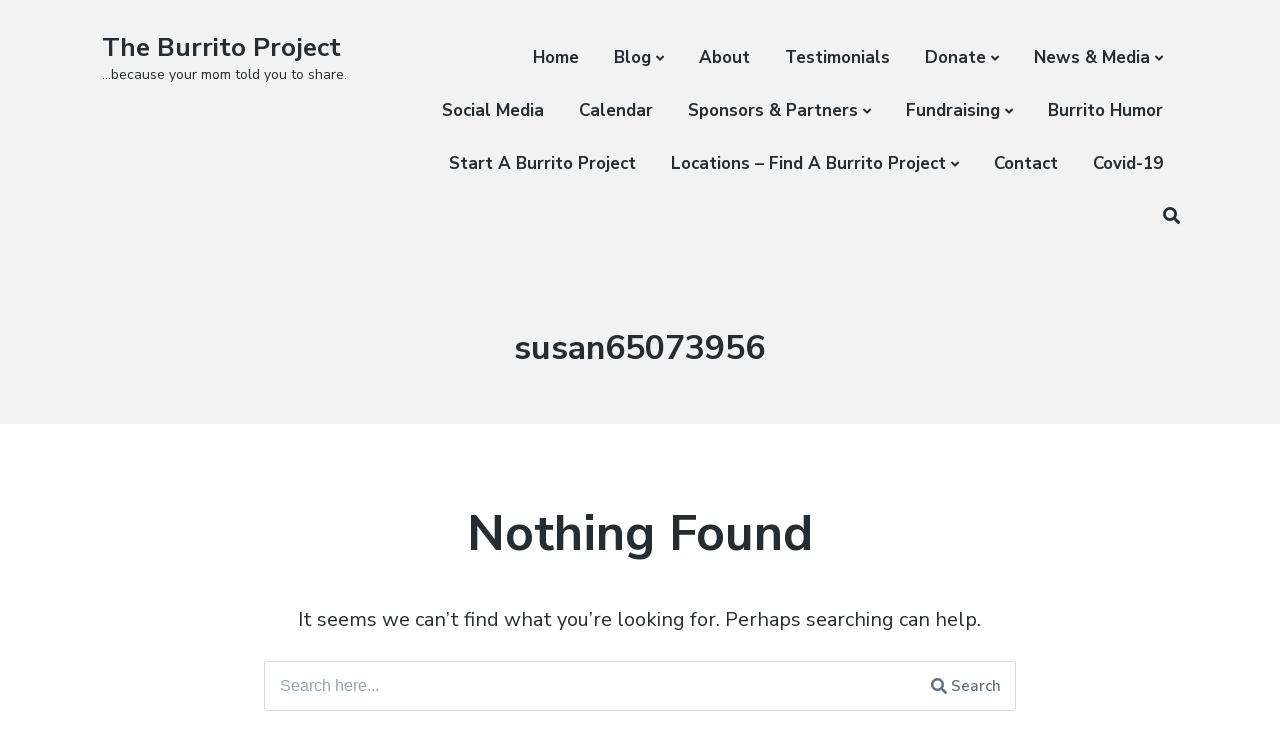

--- FILE ---
content_type: text/html; charset=UTF-8
request_url: http://theburritoproject.org/author/susan65073956/
body_size: 52322
content:
<!DOCTYPE html>
<html lang="en-US" class="no-js">
<head>
	<meta charset="UTF-8">
	<meta name="viewport" content="width=device-width, initial-scale=1">
	<link rel="profile" href="http://gmpg.org/xfn/11">
	<link rel="pingback" href="http://theburritoproject.org/xmlrpc.php">

	<title>susan65073956 &#8211; The Burrito Project</title>
<meta name='robots' content='max-image-preview:large' />
	<style>img:is([sizes="auto" i], [sizes^="auto," i]) { contain-intrinsic-size: 3000px 1500px }</style>
	<script>document.documentElement.className = document.documentElement.className.replace("no-js","js");</script>
<link rel='dns-prefetch' href='//fonts.googleapis.com' />
<link rel="alternate" type="application/rss+xml" title="The Burrito Project &raquo; Feed" href="http://theburritoproject.org/feed/" />
<link rel="alternate" type="application/rss+xml" title="The Burrito Project &raquo; Comments Feed" href="http://theburritoproject.org/comments/feed/" />
<link rel="alternate" type="application/rss+xml" title="The Burrito Project &raquo; Posts by susan65073956 Feed" href="http://theburritoproject.org/author/susan65073956/feed/" />
<script type="text/javascript">
/* <![CDATA[ */
window._wpemojiSettings = {"baseUrl":"https:\/\/s.w.org\/images\/core\/emoji\/15.0.3\/72x72\/","ext":".png","svgUrl":"https:\/\/s.w.org\/images\/core\/emoji\/15.0.3\/svg\/","svgExt":".svg","source":{"concatemoji":"http:\/\/theburritoproject.org\/wp-includes\/js\/wp-emoji-release.min.js?ver=6.7.4"}};
/*! This file is auto-generated */
!function(i,n){var o,s,e;function c(e){try{var t={supportTests:e,timestamp:(new Date).valueOf()};sessionStorage.setItem(o,JSON.stringify(t))}catch(e){}}function p(e,t,n){e.clearRect(0,0,e.canvas.width,e.canvas.height),e.fillText(t,0,0);var t=new Uint32Array(e.getImageData(0,0,e.canvas.width,e.canvas.height).data),r=(e.clearRect(0,0,e.canvas.width,e.canvas.height),e.fillText(n,0,0),new Uint32Array(e.getImageData(0,0,e.canvas.width,e.canvas.height).data));return t.every(function(e,t){return e===r[t]})}function u(e,t,n){switch(t){case"flag":return n(e,"\ud83c\udff3\ufe0f\u200d\u26a7\ufe0f","\ud83c\udff3\ufe0f\u200b\u26a7\ufe0f")?!1:!n(e,"\ud83c\uddfa\ud83c\uddf3","\ud83c\uddfa\u200b\ud83c\uddf3")&&!n(e,"\ud83c\udff4\udb40\udc67\udb40\udc62\udb40\udc65\udb40\udc6e\udb40\udc67\udb40\udc7f","\ud83c\udff4\u200b\udb40\udc67\u200b\udb40\udc62\u200b\udb40\udc65\u200b\udb40\udc6e\u200b\udb40\udc67\u200b\udb40\udc7f");case"emoji":return!n(e,"\ud83d\udc26\u200d\u2b1b","\ud83d\udc26\u200b\u2b1b")}return!1}function f(e,t,n){var r="undefined"!=typeof WorkerGlobalScope&&self instanceof WorkerGlobalScope?new OffscreenCanvas(300,150):i.createElement("canvas"),a=r.getContext("2d",{willReadFrequently:!0}),o=(a.textBaseline="top",a.font="600 32px Arial",{});return e.forEach(function(e){o[e]=t(a,e,n)}),o}function t(e){var t=i.createElement("script");t.src=e,t.defer=!0,i.head.appendChild(t)}"undefined"!=typeof Promise&&(o="wpEmojiSettingsSupports",s=["flag","emoji"],n.supports={everything:!0,everythingExceptFlag:!0},e=new Promise(function(e){i.addEventListener("DOMContentLoaded",e,{once:!0})}),new Promise(function(t){var n=function(){try{var e=JSON.parse(sessionStorage.getItem(o));if("object"==typeof e&&"number"==typeof e.timestamp&&(new Date).valueOf()<e.timestamp+604800&&"object"==typeof e.supportTests)return e.supportTests}catch(e){}return null}();if(!n){if("undefined"!=typeof Worker&&"undefined"!=typeof OffscreenCanvas&&"undefined"!=typeof URL&&URL.createObjectURL&&"undefined"!=typeof Blob)try{var e="postMessage("+f.toString()+"("+[JSON.stringify(s),u.toString(),p.toString()].join(",")+"));",r=new Blob([e],{type:"text/javascript"}),a=new Worker(URL.createObjectURL(r),{name:"wpTestEmojiSupports"});return void(a.onmessage=function(e){c(n=e.data),a.terminate(),t(n)})}catch(e){}c(n=f(s,u,p))}t(n)}).then(function(e){for(var t in e)n.supports[t]=e[t],n.supports.everything=n.supports.everything&&n.supports[t],"flag"!==t&&(n.supports.everythingExceptFlag=n.supports.everythingExceptFlag&&n.supports[t]);n.supports.everythingExceptFlag=n.supports.everythingExceptFlag&&!n.supports.flag,n.DOMReady=!1,n.readyCallback=function(){n.DOMReady=!0}}).then(function(){return e}).then(function(){var e;n.supports.everything||(n.readyCallback(),(e=n.source||{}).concatemoji?t(e.concatemoji):e.wpemoji&&e.twemoji&&(t(e.twemoji),t(e.wpemoji)))}))}((window,document),window._wpemojiSettings);
/* ]]> */
</script>
<style id='wp-emoji-styles-inline-css' type='text/css'>

	img.wp-smiley, img.emoji {
		display: inline !important;
		border: none !important;
		box-shadow: none !important;
		height: 1em !important;
		width: 1em !important;
		margin: 0 0.07em !important;
		vertical-align: -0.1em !important;
		background: none !important;
		padding: 0 !important;
	}
</style>
<link rel='stylesheet' id='wp-block-library-css' href='http://theburritoproject.org/wp-includes/css/dist/block-library/style.min.css?ver=6.7.4' type='text/css' media='all' />
<style id='classic-theme-styles-inline-css' type='text/css'>
/*! This file is auto-generated */
.wp-block-button__link{color:#fff;background-color:#32373c;border-radius:9999px;box-shadow:none;text-decoration:none;padding:calc(.667em + 2px) calc(1.333em + 2px);font-size:1.125em}.wp-block-file__button{background:#32373c;color:#fff;text-decoration:none}
</style>
<style id='global-styles-inline-css' type='text/css'>
:root{--wp--preset--aspect-ratio--square: 1;--wp--preset--aspect-ratio--4-3: 4/3;--wp--preset--aspect-ratio--3-4: 3/4;--wp--preset--aspect-ratio--3-2: 3/2;--wp--preset--aspect-ratio--2-3: 2/3;--wp--preset--aspect-ratio--16-9: 16/9;--wp--preset--aspect-ratio--9-16: 9/16;--wp--preset--color--black: #000000;--wp--preset--color--cyan-bluish-gray: #abb8c3;--wp--preset--color--white: #ffffff;--wp--preset--color--pale-pink: #f78da7;--wp--preset--color--vivid-red: #cf2e2e;--wp--preset--color--luminous-vivid-orange: #ff6900;--wp--preset--color--luminous-vivid-amber: #fcb900;--wp--preset--color--light-green-cyan: #7bdcb5;--wp--preset--color--vivid-green-cyan: #00d084;--wp--preset--color--pale-cyan-blue: #8ed1fc;--wp--preset--color--vivid-cyan-blue: #0693e3;--wp--preset--color--vivid-purple: #9b51e0;--wp--preset--gradient--vivid-cyan-blue-to-vivid-purple: linear-gradient(135deg,rgba(6,147,227,1) 0%,rgb(155,81,224) 100%);--wp--preset--gradient--light-green-cyan-to-vivid-green-cyan: linear-gradient(135deg,rgb(122,220,180) 0%,rgb(0,208,130) 100%);--wp--preset--gradient--luminous-vivid-amber-to-luminous-vivid-orange: linear-gradient(135deg,rgba(252,185,0,1) 0%,rgba(255,105,0,1) 100%);--wp--preset--gradient--luminous-vivid-orange-to-vivid-red: linear-gradient(135deg,rgba(255,105,0,1) 0%,rgb(207,46,46) 100%);--wp--preset--gradient--very-light-gray-to-cyan-bluish-gray: linear-gradient(135deg,rgb(238,238,238) 0%,rgb(169,184,195) 100%);--wp--preset--gradient--cool-to-warm-spectrum: linear-gradient(135deg,rgb(74,234,220) 0%,rgb(151,120,209) 20%,rgb(207,42,186) 40%,rgb(238,44,130) 60%,rgb(251,105,98) 80%,rgb(254,248,76) 100%);--wp--preset--gradient--blush-light-purple: linear-gradient(135deg,rgb(255,206,236) 0%,rgb(152,150,240) 100%);--wp--preset--gradient--blush-bordeaux: linear-gradient(135deg,rgb(254,205,165) 0%,rgb(254,45,45) 50%,rgb(107,0,62) 100%);--wp--preset--gradient--luminous-dusk: linear-gradient(135deg,rgb(255,203,112) 0%,rgb(199,81,192) 50%,rgb(65,88,208) 100%);--wp--preset--gradient--pale-ocean: linear-gradient(135deg,rgb(255,245,203) 0%,rgb(182,227,212) 50%,rgb(51,167,181) 100%);--wp--preset--gradient--electric-grass: linear-gradient(135deg,rgb(202,248,128) 0%,rgb(113,206,126) 100%);--wp--preset--gradient--midnight: linear-gradient(135deg,rgb(2,3,129) 0%,rgb(40,116,252) 100%);--wp--preset--font-size--small: 13px;--wp--preset--font-size--medium: 20px;--wp--preset--font-size--large: 36px;--wp--preset--font-size--x-large: 42px;--wp--preset--spacing--20: 0.44rem;--wp--preset--spacing--30: 0.67rem;--wp--preset--spacing--40: 1rem;--wp--preset--spacing--50: 1.5rem;--wp--preset--spacing--60: 2.25rem;--wp--preset--spacing--70: 3.38rem;--wp--preset--spacing--80: 5.06rem;--wp--preset--shadow--natural: 6px 6px 9px rgba(0, 0, 0, 0.2);--wp--preset--shadow--deep: 12px 12px 50px rgba(0, 0, 0, 0.4);--wp--preset--shadow--sharp: 6px 6px 0px rgba(0, 0, 0, 0.2);--wp--preset--shadow--outlined: 6px 6px 0px -3px rgba(255, 255, 255, 1), 6px 6px rgba(0, 0, 0, 1);--wp--preset--shadow--crisp: 6px 6px 0px rgba(0, 0, 0, 1);}:where(.is-layout-flex){gap: 0.5em;}:where(.is-layout-grid){gap: 0.5em;}body .is-layout-flex{display: flex;}.is-layout-flex{flex-wrap: wrap;align-items: center;}.is-layout-flex > :is(*, div){margin: 0;}body .is-layout-grid{display: grid;}.is-layout-grid > :is(*, div){margin: 0;}:where(.wp-block-columns.is-layout-flex){gap: 2em;}:where(.wp-block-columns.is-layout-grid){gap: 2em;}:where(.wp-block-post-template.is-layout-flex){gap: 1.25em;}:where(.wp-block-post-template.is-layout-grid){gap: 1.25em;}.has-black-color{color: var(--wp--preset--color--black) !important;}.has-cyan-bluish-gray-color{color: var(--wp--preset--color--cyan-bluish-gray) !important;}.has-white-color{color: var(--wp--preset--color--white) !important;}.has-pale-pink-color{color: var(--wp--preset--color--pale-pink) !important;}.has-vivid-red-color{color: var(--wp--preset--color--vivid-red) !important;}.has-luminous-vivid-orange-color{color: var(--wp--preset--color--luminous-vivid-orange) !important;}.has-luminous-vivid-amber-color{color: var(--wp--preset--color--luminous-vivid-amber) !important;}.has-light-green-cyan-color{color: var(--wp--preset--color--light-green-cyan) !important;}.has-vivid-green-cyan-color{color: var(--wp--preset--color--vivid-green-cyan) !important;}.has-pale-cyan-blue-color{color: var(--wp--preset--color--pale-cyan-blue) !important;}.has-vivid-cyan-blue-color{color: var(--wp--preset--color--vivid-cyan-blue) !important;}.has-vivid-purple-color{color: var(--wp--preset--color--vivid-purple) !important;}.has-black-background-color{background-color: var(--wp--preset--color--black) !important;}.has-cyan-bluish-gray-background-color{background-color: var(--wp--preset--color--cyan-bluish-gray) !important;}.has-white-background-color{background-color: var(--wp--preset--color--white) !important;}.has-pale-pink-background-color{background-color: var(--wp--preset--color--pale-pink) !important;}.has-vivid-red-background-color{background-color: var(--wp--preset--color--vivid-red) !important;}.has-luminous-vivid-orange-background-color{background-color: var(--wp--preset--color--luminous-vivid-orange) !important;}.has-luminous-vivid-amber-background-color{background-color: var(--wp--preset--color--luminous-vivid-amber) !important;}.has-light-green-cyan-background-color{background-color: var(--wp--preset--color--light-green-cyan) !important;}.has-vivid-green-cyan-background-color{background-color: var(--wp--preset--color--vivid-green-cyan) !important;}.has-pale-cyan-blue-background-color{background-color: var(--wp--preset--color--pale-cyan-blue) !important;}.has-vivid-cyan-blue-background-color{background-color: var(--wp--preset--color--vivid-cyan-blue) !important;}.has-vivid-purple-background-color{background-color: var(--wp--preset--color--vivid-purple) !important;}.has-black-border-color{border-color: var(--wp--preset--color--black) !important;}.has-cyan-bluish-gray-border-color{border-color: var(--wp--preset--color--cyan-bluish-gray) !important;}.has-white-border-color{border-color: var(--wp--preset--color--white) !important;}.has-pale-pink-border-color{border-color: var(--wp--preset--color--pale-pink) !important;}.has-vivid-red-border-color{border-color: var(--wp--preset--color--vivid-red) !important;}.has-luminous-vivid-orange-border-color{border-color: var(--wp--preset--color--luminous-vivid-orange) !important;}.has-luminous-vivid-amber-border-color{border-color: var(--wp--preset--color--luminous-vivid-amber) !important;}.has-light-green-cyan-border-color{border-color: var(--wp--preset--color--light-green-cyan) !important;}.has-vivid-green-cyan-border-color{border-color: var(--wp--preset--color--vivid-green-cyan) !important;}.has-pale-cyan-blue-border-color{border-color: var(--wp--preset--color--pale-cyan-blue) !important;}.has-vivid-cyan-blue-border-color{border-color: var(--wp--preset--color--vivid-cyan-blue) !important;}.has-vivid-purple-border-color{border-color: var(--wp--preset--color--vivid-purple) !important;}.has-vivid-cyan-blue-to-vivid-purple-gradient-background{background: var(--wp--preset--gradient--vivid-cyan-blue-to-vivid-purple) !important;}.has-light-green-cyan-to-vivid-green-cyan-gradient-background{background: var(--wp--preset--gradient--light-green-cyan-to-vivid-green-cyan) !important;}.has-luminous-vivid-amber-to-luminous-vivid-orange-gradient-background{background: var(--wp--preset--gradient--luminous-vivid-amber-to-luminous-vivid-orange) !important;}.has-luminous-vivid-orange-to-vivid-red-gradient-background{background: var(--wp--preset--gradient--luminous-vivid-orange-to-vivid-red) !important;}.has-very-light-gray-to-cyan-bluish-gray-gradient-background{background: var(--wp--preset--gradient--very-light-gray-to-cyan-bluish-gray) !important;}.has-cool-to-warm-spectrum-gradient-background{background: var(--wp--preset--gradient--cool-to-warm-spectrum) !important;}.has-blush-light-purple-gradient-background{background: var(--wp--preset--gradient--blush-light-purple) !important;}.has-blush-bordeaux-gradient-background{background: var(--wp--preset--gradient--blush-bordeaux) !important;}.has-luminous-dusk-gradient-background{background: var(--wp--preset--gradient--luminous-dusk) !important;}.has-pale-ocean-gradient-background{background: var(--wp--preset--gradient--pale-ocean) !important;}.has-electric-grass-gradient-background{background: var(--wp--preset--gradient--electric-grass) !important;}.has-midnight-gradient-background{background: var(--wp--preset--gradient--midnight) !important;}.has-small-font-size{font-size: var(--wp--preset--font-size--small) !important;}.has-medium-font-size{font-size: var(--wp--preset--font-size--medium) !important;}.has-large-font-size{font-size: var(--wp--preset--font-size--large) !important;}.has-x-large-font-size{font-size: var(--wp--preset--font-size--x-large) !important;}
:where(.wp-block-post-template.is-layout-flex){gap: 1.25em;}:where(.wp-block-post-template.is-layout-grid){gap: 1.25em;}
:where(.wp-block-columns.is-layout-flex){gap: 2em;}:where(.wp-block-columns.is-layout-grid){gap: 2em;}
:root :where(.wp-block-pullquote){font-size: 1.5em;line-height: 1.6;}
</style>
<link rel='stylesheet' id='atomic-blocks-style-css' href='http://theburritoproject.org/wp-content/themes/atomic-blocks/style.css?ver=6.7.4' type='text/css' media='all' />
<style id='atomic-blocks-style-inline-css' type='text/css'>


	button,
	input[type='button'],
	input[type='submit'],
	.button,
	.page-numbers.current,
	.page-numbers:hover,
	#page #infinite-handle button,
	#page #infinite-handle button:hover,
	.comment-navigation a,
	.su-button,
	.mobile-navigation,
	.toggle-active {
	      background-color: #5a3fd6;
	}

	.entry-content p a,
	.entry-content p a:hover,
	.header-text a,
	.header-text a:hover,
	.entry-content .meta-list a,
	.post-navigation a:hover .post-title,
	.entry-header .entry-title a:hover,
	#page .more-link:hover,
	.site-footer a,
	.main-navigation a:hover,
	.main-navigation ul li.current-menu-item a,
	.main-navigation ul li.current-page-item a {
		color: #5a3fd6;
	}

	.entry-header .entry-title a:hover {
		box-shadow: inset 0 -4px 0 #5a3fd6;
	}

	.entry-content p a,
	.header-text a {
		box-shadow: inset 0 -1px 0 #5a3fd6;
	}

	.entry-content p a:hover,
	.header-text a:hover {
		box-shadow: inset 0 -2px 0 #5a3fd6;
	}

	@media (min-width: 1000px) {
		#primary {
			width: 70%;
		}
	}

	@media (min-width: 1000px) {
		.entry-header .entry-title {
			font-size: 50px;
		}
	}

	h1, h2, h3, h4, h5, h6, body, button,
	input[type='button'],
	input[type='reset'],
	input[type='submit'],
	.button,
	#page #infinite-handle button {
		font-family: 'Nunito Sans', 'Helvetica Neue', Helvetica, Arial, sans-serif;;
	}

	
</style>
<link rel='stylesheet' id='atomic-blocks-fonts-css' href='//fonts.googleapis.com/css?display=swap&#038;family=Muli%3A700%7CNunito+Sans%3A400%2C400i%2C600%2C700&#038;subset=latin%2Clatin-ext' type='text/css' media='all' />
<link rel='stylesheet' id='font-awesome-css' href='http://theburritoproject.org/wp-content/themes/atomic-blocks/inc/fontawesome/css/fontawesome-all.css?ver=5.0.12' type='text/css' media='screen' />
<link rel='stylesheet' id='atomic-blocks-shared-styles-css' href='http://theburritoproject.org/wp-content/themes/atomic-blocks/common.css?ver=1.0' type='text/css' media='screen' />
<style id='atomic-blocks-shared-styles-inline-css' type='text/css'>
#editor .edit-post-visual-editor textarea.editor-post-title__input { font-size: 50px; }
		#editor .editor-rich-text__tinymce a {
			box-shadow: inset 0 -1px 0 #5a3fd6;
			color: #5a3fd6;
		}
		#editor .editor-rich-text__tinymce a:hover,
		.ab-block-post-grid h2 a:hover,
		.ab-block-post-grid .ab-block-post-grid-link:hover {
			color: #5a3fd6;
			box-shadow: inset 0 -2px 0 #5a3fd6;
		}
		.wp-block:not([data-align="full"]):not([data-align="wide"]) { max-width: 70%; }
</style>
<script type="text/javascript" src="http://theburritoproject.org/wp-includes/js/jquery/jquery.min.js?ver=3.7.1" id="jquery-core-js"></script>
<script type="text/javascript" src="http://theburritoproject.org/wp-includes/js/jquery/jquery-migrate.min.js?ver=3.4.1" id="jquery-migrate-js"></script>
<link rel="https://api.w.org/" href="http://theburritoproject.org/wp-json/" /><link rel="alternate" title="JSON" type="application/json" href="http://theburritoproject.org/wp-json/wp/v2/users/1312" /><link rel="EditURI" type="application/rsd+xml" title="RSD" href="http://theburritoproject.org/xmlrpc.php?rsd" />
<meta name="generator" content="WordPress 6.7.4" />
<style type="text/css">.recentcomments a{display:inline !important;padding:0 !important;margin:0 !important;}</style><link rel="icon" href="http://theburritoproject.org/wp-content/uploads/2012/11/cropped-the-burrito-project-header-32x32.jpg" sizes="32x32" />
<link rel="icon" href="http://theburritoproject.org/wp-content/uploads/2012/11/cropped-the-burrito-project-header-192x192.jpg" sizes="192x192" />
<link rel="apple-touch-icon" href="http://theburritoproject.org/wp-content/uploads/2012/11/cropped-the-burrito-project-header-180x180.jpg" />
<meta name="msapplication-TileImage" content="http://theburritoproject.org/wp-content/uploads/2012/11/cropped-the-burrito-project-header-270x270.jpg" />
</head>

<body class="archive author author-susan65073956 author-1312 featured-image-wide">

<header id="masthead" class="site-header">
	<div class="search-drawer" aria-expanded="false" role="region">
		<div class="container">
			<div class="drawer-search">
				<div class="big-search">
					
<form role="search" method="get" class="searchform" action="http://theburritoproject.org/">
	<div>
		<label class="screen-reader-text">Search for:</label>

		<input type="text" value="" name="s" class="search-input" placeholder="Search here..." />

		<button class="searchsubmit" type="submit">
			<i class="fa fa-search"></i> <span>Search</span>
		</button>
	</div>
</form>
				</div>
			</div>
		</div><!-- .container -->
	</div><!-- .drawer -->

	<div class="top-navigation">
		
<div class="mobile-navigation">
	<button class="menu-toggle button-toggle">
		<span>
			<i class="fa fa-bars"></i>
			Menu		</span>
		<span>
			<i class="fa fa-times"></i>
			Close		</span>
	</button><!-- .overlay-toggle -->
</div>

<div class="drawer-wrap">
	<div class="drawer drawer-menu-explore">
		<nav id="drawer-navigation" class="drawer-navigation">
			<div class="menu-burrito-container"><ul id="menu-burrito" class="menu"><li id="menu-item-39" class="menu-item menu-item-type-custom menu-item-object-custom menu-item-home menu-item-39"><a href="http://theburritoproject.org/">Home</a></li>
<li id="menu-item-3313" class="menu-item menu-item-type-custom menu-item-object-custom menu-item-has-children menu-item-3313"><a href="http://theburritoproject.org/blog">Blog</a>
<ul class="sub-menu">
	<li id="menu-item-3314" class="menu-item menu-item-type-post_type menu-item-object-post menu-item-3314"><a href="http://theburritoproject.org/blog/greenbar-distillery-helps-share-10000-burritos-with-the-homeless-hungry-in-la-oc/">Greenbar Distillery Helps Share 10,000 Burritos With the Homeless &#038; Hungry In LA &#038; OC</a></li>
</ul>
</li>
<li id="menu-item-339" class="menu-item menu-item-type-post_type menu-item-object-page menu-item-339"><a href="http://theburritoproject.org/about/">About</a></li>
<li id="menu-item-1349" class="menu-item menu-item-type-post_type menu-item-object-page menu-item-1349"><a href="http://theburritoproject.org/testimonials/">Testimonials</a></li>
<li id="menu-item-62" class="menu-item menu-item-type-post_type menu-item-object-page menu-item-has-children menu-item-62"><a href="http://theburritoproject.org/donate/">Donate</a>
<ul class="sub-menu">
	<li id="menu-item-3984" class="menu-item menu-item-type-post_type menu-item-object-page menu-item-3984"><a href="http://theburritoproject.org/donate/donation-store/">Donation Store</a></li>
	<li id="menu-item-70" class="menu-item menu-item-type-post_type menu-item-object-page menu-item-70"><a href="http://theburritoproject.org/donate/domain-names-hosting/">The Burrito Project – Domain Names &#038; Hosting</a></li>
	<li id="menu-item-416" class="menu-item menu-item-type-post_type menu-item-object-page menu-item-416"><a href="http://theburritoproject.org/donate/grapevine-media/">Grapevine Media</a></li>
	<li id="menu-item-207" class="menu-item menu-item-type-post_type menu-item-object-page menu-item-207"><a href="http://theburritoproject.org/donate/success/">Thank you for your Donation!</a></li>
</ul>
</li>
<li id="menu-item-464" class="menu-item menu-item-type-post_type menu-item-object-page menu-item-has-children menu-item-464"><a href="http://theburritoproject.org/news/">News &#038; Media</a>
<ul class="sub-menu">
	<li id="menu-item-3985" class="menu-item menu-item-type-post_type menu-item-object-page menu-item-has-children menu-item-3985"><a href="http://theburritoproject.org/news/videos/">The Burrito Project Videos</a>
	<ul class="sub-menu">
		<li id="menu-item-4083" class="menu-item menu-item-type-post_type menu-item-object-page menu-item-4083"><a href="http://theburritoproject.org/kabc/">KABC Eric Resendiz, visits The Burrito Project</a></li>
		<li id="menu-item-4015" class="menu-item menu-item-type-post_type menu-item-object-page menu-item-4015"><a href="http://theburritoproject.org/news/videos/today-show-nbc-news/">NBC News Show – Today.com – An Outing With The Burrito Project</a></li>
		<li id="menu-item-4013" class="menu-item menu-item-type-post_type menu-item-object-page menu-item-4013"><a href="http://theburritoproject.org/news/videos/people-magazine-thursday-hero-of-the-week/">People Magazine Thursday&#8217;s Hero of the Week</a></li>
		<li id="menu-item-4011" class="menu-item menu-item-type-post_type menu-item-object-page menu-item-4011"><a href="http://theburritoproject.org/news/videos/the-burrito-project-with-jo-kwon-kcbs2-kcal9/">Jo Kwon with KCSB2 &#038; KCAL9 Visits The Burrito Project</a></li>
		<li id="menu-item-3011" class="menu-item menu-item-type-post_type menu-item-object-page menu-item-3011"><a href="http://theburritoproject.org/news/videos/humberto-guida-from-latination-tv-visits-the-burrito-project/">Humberto Guida, from LatiNation.tv, Visits The Burrito Project</a></li>
		<li id="menu-item-1823" class="menu-item menu-item-type-post_type menu-item-object-page menu-item-1823"><a href="http://theburritoproject.org/news/videos/alanzo-moreno/">Alanzo Moreno, from TheMaking.org, Interviews Alan Pinel</a></li>
		<li id="menu-item-4010" class="menu-item menu-item-type-post_type menu-item-object-page menu-item-4010"><a href="http://theburritoproject.org/news/videos/pamela-calore-and-friends-visit-the-burrito-project-for-the-day/">Pamela Calore and Friends Visit The Burrito Project For The Day.</a></li>
		<li id="menu-item-4014" class="menu-item menu-item-type-post_type menu-item-object-page menu-item-4014"><a href="http://theburritoproject.org/news/videos/beatrice-verhoeven/">Beatrice Verhoeven, USC Journalism Graduate Visits The Burrito Project</a></li>
		<li id="menu-item-1839" class="menu-item menu-item-type-post_type menu-item-object-page menu-item-1839"><a href="http://theburritoproject.org/news/videos/water-is-precious/">Why Burritos and Bottled Water?</a></li>
	</ul>
</li>
</ul>
</li>
<li id="menu-item-217" class="menu-item menu-item-type-post_type menu-item-object-page menu-item-217"><a href="http://theburritoproject.org/social-media/">Social Media</a></li>
<li id="menu-item-379" class="menu-item menu-item-type-post_type menu-item-object-page menu-item-379"><a href="http://theburritoproject.org/calendar/">Calendar</a></li>
<li id="menu-item-402" class="menu-item menu-item-type-post_type menu-item-object-page menu-item-has-children menu-item-402"><a href="http://theburritoproject.org/sponsors-partners/">Sponsors &#038; Partners</a>
<ul class="sub-menu">
	<li id="menu-item-3174" class="menu-item menu-item-type-post_type menu-item-object-page menu-item-3174"><a href="http://theburritoproject.org/sponsors-partners/greenbar-distillery/">Greenbar Distillery</a></li>
	<li id="menu-item-3986" class="menu-item menu-item-type-post_type menu-item-object-page menu-item-3986"><a href="http://theburritoproject.org/sponsors-partners/camp-hollywood/">Camp Hollywood</a></li>
	<li id="menu-item-2614" class="menu-item menu-item-type-post_type menu-item-object-page menu-item-2614"><a href="http://theburritoproject.org/sponsors-partners/funeraldirectoronduty/">Funeral Director On Duty</a></li>
</ul>
</li>
<li id="menu-item-501" class="menu-item menu-item-type-post_type menu-item-object-page menu-item-has-children menu-item-501"><a href="http://theburritoproject.org/fundraising/">Fundraising</a>
<ul class="sub-menu">
	<li id="menu-item-4004" class="menu-item menu-item-type-post_type menu-item-object-page menu-item-4004"><a href="http://theburritoproject.org/fundraising/hat/">Baseball Cap</a></li>
	<li id="menu-item-4003" class="menu-item menu-item-type-post_type menu-item-object-page menu-item-4003"><a href="http://theburritoproject.org/fundraising/t-shirt/">T-Shirt</a></li>
	<li id="menu-item-1560" class="menu-item menu-item-type-post_type menu-item-object-page menu-item-1560"><a href="http://theburritoproject.org/fundraising/baseball-for-burritos-fundraiser/">Baseball For Burritos Fundraiser</a></li>
	<li id="menu-item-4002" class="menu-item menu-item-type-post_type menu-item-object-page menu-item-4002"><a href="http://theburritoproject.org/fundraising/bowling-for-burritos/">Bowling For Burritos Fundraiser &#x1f3b3;</a></li>
	<li id="menu-item-3975" class="menu-item menu-item-type-post_type menu-item-object-page menu-item-3975"><a href="http://theburritoproject.org/karaoke-for-burritos/">Karaoke For Burritos</a></li>
	<li id="menu-item-1089" class="menu-item menu-item-type-post_type menu-item-object-page menu-item-1089"><a href="http://theburritoproject.org/fundraising/cruise/">Cruise for Burritos &#x1f6a2;&#x1f32f;</a></li>
	<li id="menu-item-621" class="menu-item menu-item-type-post_type menu-item-object-page menu-item-621"><a href="http://theburritoproject.org/fundraising/swing-dance-cruise/">Swing Dance Cruise</a></li>
	<li id="menu-item-2522" class="menu-item menu-item-type-post_type menu-item-object-page menu-item-2522"><a href="http://theburritoproject.org/fundraising/dancing-for-burritos/">Dancing For Burritos</a></li>
	<li id="menu-item-686" class="menu-item menu-item-type-post_type menu-item-object-page menu-item-686"><a href="http://theburritoproject.org/fundraising/dance-classes/">Dance Classes</a></li>
	<li id="menu-item-4009" class="menu-item menu-item-type-post_type menu-item-object-page menu-item-4009"><a href="http://theburritoproject.org/fundraising/pizza-for-burritos/">Pizza For Burritos</a></li>
	<li id="menu-item-4007" class="menu-item menu-item-type-post_type menu-item-object-page menu-item-4007"><a href="http://theburritoproject.org/fundraising/socktober/">Socktober</a></li>
	<li id="menu-item-2571" class="menu-item menu-item-type-post_type menu-item-object-page menu-item-2571"><a href="http://theburritoproject.org/donate/giving-tuesday/">Giving Tuesday</a></li>
	<li id="menu-item-4008" class="menu-item menu-item-type-post_type menu-item-object-page menu-item-4008"><a href="http://theburritoproject.org/fundraising/fleece-navidad/">Fleece Navidad</a></li>
	<li id="menu-item-4005" class="menu-item menu-item-type-post_type menu-item-object-page menu-item-has-children menu-item-4005"><a href="http://theburritoproject.org/fundraising/poker-tournament/">Poker Tournament</a>
	<ul class="sub-menu">
		<li id="menu-item-4006" class="menu-item menu-item-type-post_type menu-item-object-page menu-item-4006"><a href="http://theburritoproject.org/fundraising/poker-tournament/freeway-poker-or-taco-entrepreneur/">Freeway Poker or Taco Entrepreneur</a></li>
	</ul>
</li>
</ul>
</li>
<li id="menu-item-1684" class="menu-item menu-item-type-post_type menu-item-object-page menu-item-1684"><a href="http://theburritoproject.org/burrito-humor/">Burrito Humor</a></li>
<li id="menu-item-3493" class="menu-item menu-item-type-post_type menu-item-object-page menu-item-3493"><a href="http://theburritoproject.org/start-a-burrito-project/">Start A Burrito Project</a></li>
<li id="menu-item-80" class="menu-item menu-item-type-post_type menu-item-object-page menu-item-has-children menu-item-80"><a href="http://theburritoproject.org/locations/">Locations – Find A Burrito Project</a>
<ul class="sub-menu">
	<li id="menu-item-3989" class="menu-item menu-item-type-post_type menu-item-object-page menu-item-has-children menu-item-3989"><a href="http://theburritoproject.org/locations/burrito-project-south-pasadena/">The Burrito Project – South Pasadena</a>
	<ul class="sub-menu">
		<li id="menu-item-3990" class="menu-item menu-item-type-post_type menu-item-object-page menu-item-3990"><a href="http://theburritoproject.org/locations/burrito-project-south-pasadena/events/">Events – The Burrito Project – South Pasadena/ LA /Lincoln Heights</a></li>
	</ul>
</li>
	<li id="menu-item-3991" class="menu-item menu-item-type-post_type menu-item-object-page menu-item-has-children menu-item-3991"><a href="http://theburritoproject.org/locations/burrito-project-los-angeles/">The Burrito Project – Los Angeles</a>
	<ul class="sub-menu">
		<li id="menu-item-3992" class="menu-item menu-item-type-post_type menu-item-object-page menu-item-3992"><a href="http://theburritoproject.org/locations/burrito-project-los-angeles-lincoln-heights/">The Burrito Project – Los Angeles – Lincoln Heights</a></li>
		<li id="menu-item-3993" class="menu-item menu-item-type-post_type menu-item-object-page menu-item-3993"><a href="http://theburritoproject.org/locations/burrito-project-los-angeles-dtla/">The Burrito Project – Los Angeles – DTLA</a></li>
		<li id="menu-item-3994" class="menu-item menu-item-type-post_type menu-item-object-page menu-item-3994"><a href="http://theburritoproject.org/locations/burrito-project-la/">Burrito Project LA</a></li>
		<li id="menu-item-4000" class="menu-item menu-item-type-post_type menu-item-object-page menu-item-4000"><a href="http://theburritoproject.org/locations/culver-palms-burrito-project/">Culver Palms Burrito Project</a></li>
		<li id="menu-item-3995" class="menu-item menu-item-type-post_type menu-item-object-page menu-item-3995"><a href="http://theburritoproject.org/locations/the-burrito-project-north-east-los-angeles/">The Burrito Project – North East Los Angeles</a></li>
		<li id="menu-item-3996" class="menu-item menu-item-type-post_type menu-item-object-page menu-item-3996"><a href="http://theburritoproject.org/locations/the-burrito-project-cypress-park/">The Burrito Project – Cypress Park</a></li>
		<li id="menu-item-1509" class="menu-item menu-item-type-post_type menu-item-object-page menu-item-1509"><a href="http://theburritoproject.org/locations/the-burrito-project-cal-state-los-angeles/">The Burrito Project – Cal State Los Angeles</a></li>
		<li id="menu-item-3999" class="menu-item menu-item-type-post_type menu-item-object-page menu-item-3999"><a href="http://theburritoproject.org/locations/burrito-project-west-la/">West LA Burrito Project</a></li>
		<li id="menu-item-3997" class="menu-item menu-item-type-post_type menu-item-object-page menu-item-3997"><a href="http://theburritoproject.org/locations/the-burrito-project-hollywood/">The Burrito Project – Hollywood</a></li>
	</ul>
</li>
	<li id="menu-item-727" class="menu-item menu-item-type-post_type menu-item-object-page menu-item-727"><a href="http://theburritoproject.org/locations/burrito-project-long-beach/">The Burrito Project – Long Beach</a></li>
	<li id="menu-item-1954" class="menu-item menu-item-type-post_type menu-item-object-page menu-item-has-children menu-item-1954"><a href="http://theburritoproject.org/locations/oc-burrito-project/">OC Burrito Project</a>
	<ul class="sub-menu">
		<li id="menu-item-392" class="menu-item menu-item-type-post_type menu-item-object-page menu-item-392"><a href="http://theburritoproject.org/locations/burrito-project-anaheim-newsong/">Newsong – Anaheim</a></li>
	</ul>
</li>
	<li id="menu-item-3415" class="menu-item menu-item-type-post_type menu-item-object-page menu-item-3415"><a href="http://theburritoproject.org/locations/burrito-project-san-diego/">Burrito Project – San Diego</a></li>
	<li id="menu-item-3328" class="menu-item menu-item-type-post_type menu-item-object-page menu-item-3328"><a href="http://theburritoproject.org/locations/burrito-project-san-francisco/">Burrito Project – San Francisco</a></li>
	<li id="menu-item-4606" class="menu-item menu-item-type-post_type menu-item-object-page menu-item-4606"><a href="http://theburritoproject.org/kansas-city-burrito-project/">Kansas City Burrito Project</a></li>
	<li id="menu-item-4012" class="menu-item menu-item-type-post_type menu-item-object-page menu-item-4012"><a href="http://theburritoproject.org/locations/burrito-project-north-american-listings/">Burrito Project – North American Listings</a></li>
</ul>
</li>
<li id="menu-item-151" class="menu-item menu-item-type-post_type menu-item-object-page menu-item-151"><a href="http://theburritoproject.org/contact/">Contact</a></li>
<li id="menu-item-4407" class="menu-item menu-item-type-post_type menu-item-object-page menu-item-4407"><a href="http://theburritoproject.org/covid-19/">Covid-19</a></li>
<li class="menu-item menu-item-search search-toggle"><i class="fa fa-search"></i><i class="fas fa-times"></i></li></ul></div>		</nav><!-- #site-navigation -->

		
<form role="search" method="get" class="searchform" action="http://theburritoproject.org/">
	<div>
		<label class="screen-reader-text">Search for:</label>

		<input type="text" value="" name="s" class="search-input" placeholder="Search here..." />

		<button class="searchsubmit" type="submit">
			<i class="fa fa-search"></i> <span>Search</span>
		</button>
	</div>
</form>
	</div><!-- .drawer -->
</div>

		<div class="container">
			<div class="site-identity clear">
				<!-- Site title and logo -->
					<div class="site-title-wrap" itemscope itemtype="http://schema.org/Organization">
		<!-- Use the Site Logo feature, if supported -->
		
		<div class="titles-wrap has-description">
							<p class="site-title"><a href="http://theburritoproject.org/" rel="home">The Burrito Project</a></p>
 			
							<p class="site-description">&#8230;because your mom told you to share.</p>
					</div>
	</div><!-- .site-title-wrap -->

				<div class="top-navigation-right">
					<!-- Main navigation -->
					<nav id="site-navigation" class="main-navigation">
						<div class="menu-burrito-container"><ul id="menu-burrito-1" class="menu"><li class="menu-item menu-item-type-custom menu-item-object-custom menu-item-home menu-item-39"><a href="http://theburritoproject.org/">Home</a></li>
<li class="menu-item menu-item-type-custom menu-item-object-custom menu-item-has-children menu-item-3313"><a href="http://theburritoproject.org/blog">Blog</a>
<ul class="sub-menu">
	<li class="menu-item menu-item-type-post_type menu-item-object-post menu-item-3314"><a href="http://theburritoproject.org/blog/greenbar-distillery-helps-share-10000-burritos-with-the-homeless-hungry-in-la-oc/">Greenbar Distillery Helps Share 10,000 Burritos With the Homeless &#038; Hungry In LA &#038; OC</a></li>
</ul>
</li>
<li class="menu-item menu-item-type-post_type menu-item-object-page menu-item-339"><a href="http://theburritoproject.org/about/">About</a></li>
<li class="menu-item menu-item-type-post_type menu-item-object-page menu-item-1349"><a href="http://theburritoproject.org/testimonials/">Testimonials</a></li>
<li class="menu-item menu-item-type-post_type menu-item-object-page menu-item-has-children menu-item-62"><a href="http://theburritoproject.org/donate/">Donate</a>
<ul class="sub-menu">
	<li class="menu-item menu-item-type-post_type menu-item-object-page menu-item-3984"><a href="http://theburritoproject.org/donate/donation-store/">Donation Store</a></li>
	<li class="menu-item menu-item-type-post_type menu-item-object-page menu-item-70"><a href="http://theburritoproject.org/donate/domain-names-hosting/">The Burrito Project – Domain Names &#038; Hosting</a></li>
	<li class="menu-item menu-item-type-post_type menu-item-object-page menu-item-416"><a href="http://theburritoproject.org/donate/grapevine-media/">Grapevine Media</a></li>
	<li class="menu-item menu-item-type-post_type menu-item-object-page menu-item-207"><a href="http://theburritoproject.org/donate/success/">Thank you for your Donation!</a></li>
</ul>
</li>
<li class="menu-item menu-item-type-post_type menu-item-object-page menu-item-has-children menu-item-464"><a href="http://theburritoproject.org/news/">News &#038; Media</a>
<ul class="sub-menu">
	<li class="menu-item menu-item-type-post_type menu-item-object-page menu-item-has-children menu-item-3985"><a href="http://theburritoproject.org/news/videos/">The Burrito Project Videos</a>
	<ul class="sub-menu">
		<li class="menu-item menu-item-type-post_type menu-item-object-page menu-item-4083"><a href="http://theburritoproject.org/kabc/">KABC Eric Resendiz, visits The Burrito Project</a></li>
		<li class="menu-item menu-item-type-post_type menu-item-object-page menu-item-4015"><a href="http://theburritoproject.org/news/videos/today-show-nbc-news/">NBC News Show – Today.com – An Outing With The Burrito Project</a></li>
		<li class="menu-item menu-item-type-post_type menu-item-object-page menu-item-4013"><a href="http://theburritoproject.org/news/videos/people-magazine-thursday-hero-of-the-week/">People Magazine Thursday&#8217;s Hero of the Week</a></li>
		<li class="menu-item menu-item-type-post_type menu-item-object-page menu-item-4011"><a href="http://theburritoproject.org/news/videos/the-burrito-project-with-jo-kwon-kcbs2-kcal9/">Jo Kwon with KCSB2 &#038; KCAL9 Visits The Burrito Project</a></li>
		<li class="menu-item menu-item-type-post_type menu-item-object-page menu-item-3011"><a href="http://theburritoproject.org/news/videos/humberto-guida-from-latination-tv-visits-the-burrito-project/">Humberto Guida, from LatiNation.tv, Visits The Burrito Project</a></li>
		<li class="menu-item menu-item-type-post_type menu-item-object-page menu-item-1823"><a href="http://theburritoproject.org/news/videos/alanzo-moreno/">Alanzo Moreno, from TheMaking.org, Interviews Alan Pinel</a></li>
		<li class="menu-item menu-item-type-post_type menu-item-object-page menu-item-4010"><a href="http://theburritoproject.org/news/videos/pamela-calore-and-friends-visit-the-burrito-project-for-the-day/">Pamela Calore and Friends Visit The Burrito Project For The Day.</a></li>
		<li class="menu-item menu-item-type-post_type menu-item-object-page menu-item-4014"><a href="http://theburritoproject.org/news/videos/beatrice-verhoeven/">Beatrice Verhoeven, USC Journalism Graduate Visits The Burrito Project</a></li>
		<li class="menu-item menu-item-type-post_type menu-item-object-page menu-item-1839"><a href="http://theburritoproject.org/news/videos/water-is-precious/">Why Burritos and Bottled Water?</a></li>
	</ul>
</li>
</ul>
</li>
<li class="menu-item menu-item-type-post_type menu-item-object-page menu-item-217"><a href="http://theburritoproject.org/social-media/">Social Media</a></li>
<li class="menu-item menu-item-type-post_type menu-item-object-page menu-item-379"><a href="http://theburritoproject.org/calendar/">Calendar</a></li>
<li class="menu-item menu-item-type-post_type menu-item-object-page menu-item-has-children menu-item-402"><a href="http://theburritoproject.org/sponsors-partners/">Sponsors &#038; Partners</a>
<ul class="sub-menu">
	<li class="menu-item menu-item-type-post_type menu-item-object-page menu-item-3174"><a href="http://theburritoproject.org/sponsors-partners/greenbar-distillery/">Greenbar Distillery</a></li>
	<li class="menu-item menu-item-type-post_type menu-item-object-page menu-item-3986"><a href="http://theburritoproject.org/sponsors-partners/camp-hollywood/">Camp Hollywood</a></li>
	<li class="menu-item menu-item-type-post_type menu-item-object-page menu-item-2614"><a href="http://theburritoproject.org/sponsors-partners/funeraldirectoronduty/">Funeral Director On Duty</a></li>
</ul>
</li>
<li class="menu-item menu-item-type-post_type menu-item-object-page menu-item-has-children menu-item-501"><a href="http://theburritoproject.org/fundraising/">Fundraising</a>
<ul class="sub-menu">
	<li class="menu-item menu-item-type-post_type menu-item-object-page menu-item-4004"><a href="http://theburritoproject.org/fundraising/hat/">Baseball Cap</a></li>
	<li class="menu-item menu-item-type-post_type menu-item-object-page menu-item-4003"><a href="http://theburritoproject.org/fundraising/t-shirt/">T-Shirt</a></li>
	<li class="menu-item menu-item-type-post_type menu-item-object-page menu-item-1560"><a href="http://theburritoproject.org/fundraising/baseball-for-burritos-fundraiser/">Baseball For Burritos Fundraiser</a></li>
	<li class="menu-item menu-item-type-post_type menu-item-object-page menu-item-4002"><a href="http://theburritoproject.org/fundraising/bowling-for-burritos/">Bowling For Burritos Fundraiser &#x1f3b3;</a></li>
	<li class="menu-item menu-item-type-post_type menu-item-object-page menu-item-3975"><a href="http://theburritoproject.org/karaoke-for-burritos/">Karaoke For Burritos</a></li>
	<li class="menu-item menu-item-type-post_type menu-item-object-page menu-item-1089"><a href="http://theburritoproject.org/fundraising/cruise/">Cruise for Burritos &#x1f6a2;&#x1f32f;</a></li>
	<li class="menu-item menu-item-type-post_type menu-item-object-page menu-item-621"><a href="http://theburritoproject.org/fundraising/swing-dance-cruise/">Swing Dance Cruise</a></li>
	<li class="menu-item menu-item-type-post_type menu-item-object-page menu-item-2522"><a href="http://theburritoproject.org/fundraising/dancing-for-burritos/">Dancing For Burritos</a></li>
	<li class="menu-item menu-item-type-post_type menu-item-object-page menu-item-686"><a href="http://theburritoproject.org/fundraising/dance-classes/">Dance Classes</a></li>
	<li class="menu-item menu-item-type-post_type menu-item-object-page menu-item-4009"><a href="http://theburritoproject.org/fundraising/pizza-for-burritos/">Pizza For Burritos</a></li>
	<li class="menu-item menu-item-type-post_type menu-item-object-page menu-item-4007"><a href="http://theburritoproject.org/fundraising/socktober/">Socktober</a></li>
	<li class="menu-item menu-item-type-post_type menu-item-object-page menu-item-2571"><a href="http://theburritoproject.org/donate/giving-tuesday/">Giving Tuesday</a></li>
	<li class="menu-item menu-item-type-post_type menu-item-object-page menu-item-4008"><a href="http://theburritoproject.org/fundraising/fleece-navidad/">Fleece Navidad</a></li>
	<li class="menu-item menu-item-type-post_type menu-item-object-page menu-item-has-children menu-item-4005"><a href="http://theburritoproject.org/fundraising/poker-tournament/">Poker Tournament</a>
	<ul class="sub-menu">
		<li class="menu-item menu-item-type-post_type menu-item-object-page menu-item-4006"><a href="http://theburritoproject.org/fundraising/poker-tournament/freeway-poker-or-taco-entrepreneur/">Freeway Poker or Taco Entrepreneur</a></li>
	</ul>
</li>
</ul>
</li>
<li class="menu-item menu-item-type-post_type menu-item-object-page menu-item-1684"><a href="http://theburritoproject.org/burrito-humor/">Burrito Humor</a></li>
<li class="menu-item menu-item-type-post_type menu-item-object-page menu-item-3493"><a href="http://theburritoproject.org/start-a-burrito-project/">Start A Burrito Project</a></li>
<li class="menu-item menu-item-type-post_type menu-item-object-page menu-item-has-children menu-item-80"><a href="http://theburritoproject.org/locations/">Locations – Find A Burrito Project</a>
<ul class="sub-menu">
	<li class="menu-item menu-item-type-post_type menu-item-object-page menu-item-has-children menu-item-3989"><a href="http://theburritoproject.org/locations/burrito-project-south-pasadena/">The Burrito Project – South Pasadena</a>
	<ul class="sub-menu">
		<li class="menu-item menu-item-type-post_type menu-item-object-page menu-item-3990"><a href="http://theburritoproject.org/locations/burrito-project-south-pasadena/events/">Events – The Burrito Project – South Pasadena/ LA /Lincoln Heights</a></li>
	</ul>
</li>
	<li class="menu-item menu-item-type-post_type menu-item-object-page menu-item-has-children menu-item-3991"><a href="http://theburritoproject.org/locations/burrito-project-los-angeles/">The Burrito Project – Los Angeles</a>
	<ul class="sub-menu">
		<li class="menu-item menu-item-type-post_type menu-item-object-page menu-item-3992"><a href="http://theburritoproject.org/locations/burrito-project-los-angeles-lincoln-heights/">The Burrito Project – Los Angeles – Lincoln Heights</a></li>
		<li class="menu-item menu-item-type-post_type menu-item-object-page menu-item-3993"><a href="http://theburritoproject.org/locations/burrito-project-los-angeles-dtla/">The Burrito Project – Los Angeles – DTLA</a></li>
		<li class="menu-item menu-item-type-post_type menu-item-object-page menu-item-3994"><a href="http://theburritoproject.org/locations/burrito-project-la/">Burrito Project LA</a></li>
		<li class="menu-item menu-item-type-post_type menu-item-object-page menu-item-4000"><a href="http://theburritoproject.org/locations/culver-palms-burrito-project/">Culver Palms Burrito Project</a></li>
		<li class="menu-item menu-item-type-post_type menu-item-object-page menu-item-3995"><a href="http://theburritoproject.org/locations/the-burrito-project-north-east-los-angeles/">The Burrito Project – North East Los Angeles</a></li>
		<li class="menu-item menu-item-type-post_type menu-item-object-page menu-item-3996"><a href="http://theburritoproject.org/locations/the-burrito-project-cypress-park/">The Burrito Project – Cypress Park</a></li>
		<li class="menu-item menu-item-type-post_type menu-item-object-page menu-item-1509"><a href="http://theburritoproject.org/locations/the-burrito-project-cal-state-los-angeles/">The Burrito Project – Cal State Los Angeles</a></li>
		<li class="menu-item menu-item-type-post_type menu-item-object-page menu-item-3999"><a href="http://theburritoproject.org/locations/burrito-project-west-la/">West LA Burrito Project</a></li>
		<li class="menu-item menu-item-type-post_type menu-item-object-page menu-item-3997"><a href="http://theburritoproject.org/locations/the-burrito-project-hollywood/">The Burrito Project – Hollywood</a></li>
	</ul>
</li>
	<li class="menu-item menu-item-type-post_type menu-item-object-page menu-item-727"><a href="http://theburritoproject.org/locations/burrito-project-long-beach/">The Burrito Project – Long Beach</a></li>
	<li class="menu-item menu-item-type-post_type menu-item-object-page menu-item-has-children menu-item-1954"><a href="http://theburritoproject.org/locations/oc-burrito-project/">OC Burrito Project</a>
	<ul class="sub-menu">
		<li class="menu-item menu-item-type-post_type menu-item-object-page menu-item-392"><a href="http://theburritoproject.org/locations/burrito-project-anaheim-newsong/">Newsong – Anaheim</a></li>
	</ul>
</li>
	<li class="menu-item menu-item-type-post_type menu-item-object-page menu-item-3415"><a href="http://theburritoproject.org/locations/burrito-project-san-diego/">Burrito Project – San Diego</a></li>
	<li class="menu-item menu-item-type-post_type menu-item-object-page menu-item-3328"><a href="http://theburritoproject.org/locations/burrito-project-san-francisco/">Burrito Project – San Francisco</a></li>
	<li class="menu-item menu-item-type-post_type menu-item-object-page menu-item-4606"><a href="http://theburritoproject.org/kansas-city-burrito-project/">Kansas City Burrito Project</a></li>
	<li class="menu-item menu-item-type-post_type menu-item-object-page menu-item-4012"><a href="http://theburritoproject.org/locations/burrito-project-north-american-listings/">Burrito Project – North American Listings</a></li>
</ul>
</li>
<li class="menu-item menu-item-type-post_type menu-item-object-page menu-item-151"><a href="http://theburritoproject.org/contact/">Contact</a></li>
<li class="menu-item menu-item-type-post_type menu-item-object-page menu-item-4407"><a href="http://theburritoproject.org/covid-19/">Covid-19</a></li>
<li class="menu-item menu-item-search search-toggle"><i class="fa fa-search"></i><i class="fas fa-times"></i></li></ul></div>					</nav><!-- .main-navigation -->
				</div><!-- .top-navigation-right -->
			</div><!-- .site-identity-->
		</div><!-- .container -->
	</div><!-- .top-navigation -->

	<!-- Get the archive page titles -->
			<div class="container text-container">
			<div class="header-text">
					<div class="page-titles">
		<h1><span class="screen-reader-text">Author: </span><span>susan65073956</span></h1>

		
	</div>

				</div><!-- .header-text -->
		</div><!-- .text-container -->
	</header><!-- .site-header -->

<div id="page" class="hfeed site container">
	<div id="content" class="site-content">

<section id="primary" class="content-area">
	<main id="main" class="site-main">
		<div id="post-wrap">
			
<article class="no-results not-found post">
	<header class="entry-header">
		<h1 class="entry-title">Nothing Found</h1>
	</header><!-- .entry-header -->

	<div class="entry-content">
		
			<p>It seems we can&rsquo;t find what you&rsquo;re looking for. Perhaps searching can help.</p>
			
<form role="search" method="get" class="searchform" action="http://theburritoproject.org/">
	<div>
		<label class="screen-reader-text">Search for:</label>

		<input type="text" value="" name="s" class="search-input" placeholder="Search here..." />

		<button class="searchsubmit" type="submit">
			<i class="fa fa-search"></i> <span>Search</span>
		</button>
	</div>
</form>

			</div><!-- .entry-content -->
</article><!-- .no-results -->
		</div>

			</main><!-- #main -->
</section><!-- #primary -->


	</div><!-- #content -->
</div><!-- #page .container -->

<footer id="colophon" class="site-footer">
	<div class="container">
		
		<div class="footer-bottom">
			<div class="footer-tagline">
				<div class="site-info">
					 Theme by <a href="https://atomicblocks.com/" rel="nofollow">Atomic Blocks</a>.				</div>
			</div><!-- .footer-tagline -->

					</div><!-- .footer-bottom -->
	</div><!-- .container -->
</footer><!-- #colophon -->

<script type="text/javascript" id="atomic-blocks-js-js-extra">
/* <![CDATA[ */
var atomic_blocks_js_vars = {"ajaxurl":"http:\/\/theburritoproject.org\/wp-admin\/admin-ajax.php"};
/* ]]> */
</script>
<script type="text/javascript" src="http://theburritoproject.org/wp-content/themes/atomic-blocks/js/atomic-blocks.js?ver=1.0" id="atomic-blocks-js-js"></script>
<script type="text/javascript" src="http://theburritoproject.org/wp-content/themes/atomic-blocks/js/jquery.fitvids.js?ver=1.1" id="fitvids-js"></script>

</body>
</html>
